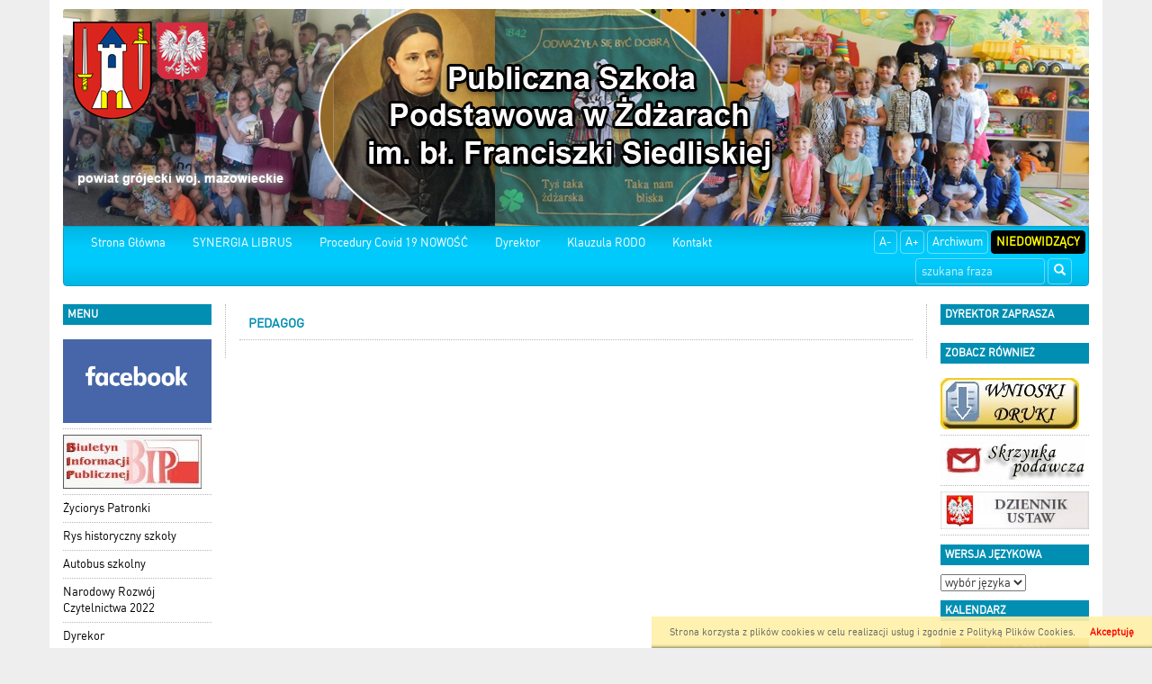

--- FILE ---
content_type: text/html; charset=UTF-8
request_url: http://www.pspzdzary.nowemiasto.pl/art,154,pedagog.html
body_size: 4798
content:

<!DOCTYPE html>
<html lang="pl">
  <head>
    
    <meta charset="utf-8" />
    <meta name="robots" content="index, follow" />
    <meta name="description" content=". .">
    <meta name="keywords" content="PEDAGOG">
    <meta name="viewport" content="width=device-width, initial-scale=1.0, maximum-scale=1.0, user-scalable=0"/>
    <title>PEDAGOG - PSP Żdżary</title>
    
    
    <link rel="stylesheet" href="/js/jquery.bxslider/jquery.bxslider.css" type="text/css" />
    <link rel="stylesheet" href="/css/styles.css" type="text/css" />
    <!-- HTML5 shim and Respond.js for IE8 support of HTML5 elements and media queries -->
    <!--[if lt IE 9]>
      <script src="https://oss.maxcdn.com/html5shiv/3.7.2/html5shiv.min.js"></script>
      <script src="https://oss.maxcdn.com/respond/1.4.2/respond.min.js"></script>
<![endif]-->
    

      </head>
  <!--[if lte IE 8]> <body class="ie ie8 ie9 ie10"> <![endif]-->
  <!--[if IE 9]> <body class="ie ie9 ie10"> <![endif]-->
  <!--[if IE 10]> <body class="ie ie10"> <![endif]-->
  <!--[if gt IE 10]> <body class="ie"> <![endif]-->
  <body class="">
    
    <div class="container page-wrapper" id="page">

      <a href="/">
        <h1 id='logo_img'>
                      <img src="/_portals_/new.pspzdzary.nowemiasto.pl/Resources/gallery/2/oryg_p1dl5fal2l181p5bj1t5ngru1e4u1.jpg" alt="Logo PSP Żdżary"/>
                  </h1>
      </a><nav class="navbar navbar-top">
  <div class="container-fluid">
    <!-- Brand and toggle get grouped for better mobile display -->
    <div class="navbar-header">
      <button type="button" class="navbar-toggle collapsed" data-toggle="collapse" data-target="#bs-example-navbar-collapse-1">
        <span class="sr-only">Toggle navigation</span>
        <span class="icon-bar"></span>
        <span class="icon-bar"></span>
        <span class="icon-bar"></span>
      </button>
      <a class="navbar-brand visible-xs" href="#">Menu</a>
    </div>

    <!-- Collect the nav links, forms, and other content for toggling -->
    <div class="collapse navbar-collapse" id="bs-example-navbar-collapse-1">
        
      <ul class="nav navbar-nav navbar-left">                                                    <li class="item">
                                  <a class="menuitem art level-1 " href="index.php" target="_parent">
                    Strona Główna
                  </a>
                                                                </li>
                                                                                  <li class="item">
                                  <a class="menuitem art level-1 " href="https://portal.librus.pl/szkola" target="_parent">
                    SYNERGIA LIBRUS
                  </a>
                                                                </li>
                                                                                  <li class="item">
                                  <a class="menuitem art level-1 " href="art,142,procedury.html" target="_parent">
                    Procedury Covid 19 NOWOŚĆ
                  </a>
                                                                </li>
                                                                                  <li class="item">
                                  <a class="menuitem art level-1 " href="art,109,dyrektor.html" target="_parent">
                    Dyrektor
                  </a>
                                                                </li>
                                                                                  <li class="item">
                                  <a class="menuitem art level-1 " href="art,112,klauzula-rodo.html" target="_parent">
                    Klauzula RODO
                  </a>
                                                                </li>
                                                                                  <li class="item">
                                  <a class="menuitem art level-1 " href="art,67,kontakt.html" target="_parent">
                    Kontakt
                  </a>
                                                                </li>
                                          </ul>  
      
      <ul class="nav navbar-nav navbar-right">
        <li><a class="btn" href="#" id="fontDec">A-</a></li>
        <li><a class="btn" href="#" id="fontInc">A+</a></li>
        <li><a class="btn" href="http://new.pspzdzary.nowemiasto.pl" target="_blank">Archiwum</a></li>
        <li><a class="btn" href="#" id="niedowidzacy">Niedowidzący</a></li>
      </ul>
      <form class="search-form navbar-form navbar-right" method="post" action="wyniki.html">
        <div class="form-group">
          <label for="form_szukaj" hidden>Wyszukaj frazę</label>
          <input id="form_szukaj" type="search" name="szukaj" class="form-control" placeholder="szukana fraza">
        </div>
        <button type="submit" class="btn btn-default"><span class="glyphicon glyphicon-search"></span><span hidden>Szukaj</span></button>
      </form>
        
    </div><!-- /.navbar-collapse -->
  </div><!-- /.container-fluid -->
</nav>

<div class="row all">
  <div id="left_panel" class="col-md-2 col-sm-3 col-xs-4">    
    <section class="box_item left_menu_box nopad">
      <h2 class="text_red">menu</h2>
        
      <ul class="nav">                                                    <li class="item">
                                  <a class="menuitem art level-1 " href="https://www.facebook.com/Publiczna-Szko%C5%82a-Podstawowa-w-%C5%BBd%C5%BCarach-im-b%C5%82-Franciszki-Siedliskiej-107778454984257" target="_parent">
                    <img class='menu_image' src='/_portals_/new.pspzdzary.nowemiasto.pl/Resources/art/164/o_16326784886150b258c4f73.png' alt='Facebook' />
                  </a>
                                                                </li>
                                                                                  <li class="item">
                                  <a class="menuitem art level-1 " href="http://zdzary.nowemiasto.pl" target="_blank">
                    <img class='menu_image' src='/_portals_/new.pspzdzary.nowemiasto.pl/Resources/art/113/o_15689250545d83e57e2e5bf.jpg' alt='BIP' />
                  </a>
                                                                </li>
                                                                                  <li class="item">
                                  <a class="menuitem art level-1 " href="art,114,rys-historyczny.html" target="_parent">
                    Życiorys Patronki
                  </a>
                                                                </li>
                                                                                  <li class="item">
                                  <a class="menuitem art level-1 " href="art,139,rys-historyczny.html" target="_parent">
                    Rys historyczny szkoły
                  </a>
                                                                </li>
                                                                                  <li class="item">
                                  <a class="menuitem art level-1 " href="art,143,autobus-szkolny.html" target="_parent">
                    Autobus szkolny
                  </a>
                                                                </li>
                                                                                  <li class="item">
                                  <a class="menuitem art level-1 " href="art,182,narodowy-rozwoj-czytelnictwa-2022.html" target="_parent">
                    Narodowy Rozwój Czytelnictwa 2022
                  </a>
                                                                </li>
                                                                                  <li class="item">
                                  <a class="menuitem art level-1 " href="art,115,dyrektor.html" target="_parent">
                    Dyrekor
                  </a>
                                                                </li>
                                                                                  <li class="item dropdown">
                                  <a class="menuitem art level-1 " href="art,116,rada-pedagoiczna.html" target="_parent">
                    Rada Pedagogiczna
                  </a>
                                      <span class="dropdown-toggle" data-toggle="dropdown" role="button" aria-haspopup="true" aria-expanded="false">
                      <span class="glyphicon glyphicon-arrow-down"></span>
                    </span>
                                                                      
      <ul class="dropdown-menu">                                                    <li class="item">
                                  <a class="menuitem art level-2 " href="art,183,pedagog-specjalny.html" target="_parent">
                    PLAN PRACY PEDAGOGA SPECJALNEGO W ROKU SZKOLNYM 2022/2023
                  </a>
                                                                </li>
                                                                                  <li class="item">
                                  <a class="menuitem art level-2 " href="art,128,pedagog.html" target="_parent">
                    PLAN PRACY PEDAGOGA SZKOLNEGO W ROKU SZKOLNYM 2022/2023
                  </a>
                                                                </li>
                                                                                  <li class="item">
                                  <a class="menuitem art level-2 " href="art,130,biblioteka.html" target="_parent">
                    PLAN PRACY BIBLIOTEKI SZKOLNEJ W ROKU SZKOLNYM 2022/2023
                  </a>
                                                                </li>
                                          </ul>  
                              </li>
                                                                                  <li class="item active dropdown open">
                                  <a class="menuitem art level-1 active" href="art,154,pedagog.html" target="_parent">
                    Pedagog
                  </a>
                                      <span class="dropdown-toggle" data-toggle="dropdown" role="button" aria-haspopup="true" aria-expanded="false">
                      <span class="glyphicon glyphicon-arrow-down"></span>
                    </span>
                                                                      
      <ul class="dropdown-menu">                                                    <li class="item">
                                  <a class="menuitem art level-2 " href="art,193,cwiczenia-slowo-w-slowie.html" target="_parent">
                    Ćwiczenia - słowo w słowie
                  </a>
                                                                </li>
                                                                                  <li class="item">
                                  <a class="menuitem art level-2 " href="art,189,cwiczenia-korekcyjno-kompensacyjne.html" target="_parent">
                    Ćwiczenia korekcyjno - kompensacyjne
                  </a>
                                                                </li>
                                                                                  <li class="item">
                                  <a class="menuitem art level-2 " href="art,190,jak-skutecznie-motywowac-siebie.html" target="_parent">
                    Jak skutecznie motywować siebie?
                  </a>
                                                                </li>
                                                                                  <li class="item">
                                  <a class="menuitem art level-2 " href="art,192,agresja-w-szkole.html" target="_parent">
                    Agresja w szkole.
                  </a>
                                                                </li>
                                                                                  <li class="item">
                                  <a class="menuitem art level-2 " href="art,188,cwiczenia-na-koncentracje.html" target="_parent">
                    Ćwiczenia na koncentrację.
                  </a>
                                                                </li>
                                                                                  <li class="item">
                                  <a class="menuitem art level-2 " href="art,184,labirynt-dla-dzieci-gry.html" target="_parent">
                    Labirynt dla dzieci -gry
                  </a>
                                                                </li>
                                                                                  <li class="item">
                                  <a class="menuitem art level-2 " href="art,185,labirynty-dla-dzieci-do-druku.html" target="_parent">
                    Labirynty dla dzieci do druku
                  </a>
                                                                </li>
                                                                                  <li class="item">
                                  <a class="menuitem art level-2 " href="art,186,lamiglowki-ortograficzne.html" target="_parent">
                    Łamigłowki ortograficzne.
                  </a>
                                                                </li>
                                                                                  <li class="item">
                                  <a class="menuitem art level-2 " href="art,187,diagramy-cwiczenia.html" target="_parent">
                    Diagramy - ćwiczenia.
                  </a>
                                                                </li>
                                                                                  <li class="item">
                                  <a class="menuitem art level-2 " href="art,166,karty-pracy-koncentracja.html" target="_parent">
                    KARTY PRACY - KONCENTRACJA
                  </a>
                                                                </li>
                                                                                  <li class="item">
                                  <a class="menuitem art level-2 " href="art,167,ccccc.html" target="_parent">
                    Zadania klasowe
                  </a>
                                                                </li>
                                                                                  <li class="item">
                                  <a class="menuitem art level-2 " href="art,170,chcesz-porozmawiac-przyjdz.html" target="_parent">
                    Chcesz porozmawiać - przyjdź...
                  </a>
                                                                </li>
                                                                                  <li class="item">
                                  <a class="menuitem art level-2 " href="art,171,karty-pracy.html" target="_parent">
                    Karty pracy :)
                  </a>
                                                                </li>
                                                                                  <li class="item">
                                  <a class="menuitem art level-2 " href="art,172,konkurs-pomoz-ocalic-zycie-bezbronnemu.html" target="_parent">
                    KONKURS "POMÓŻ OCALIĆ ŻYCIE BEZBRONNEMU"
                  </a>
                                                                </li>
                                                                                  <li class="item">
                                  <a class="menuitem art level-2 " href="art,173,warsztaty-dla-rodzicow-pomoz-dziecku-marzyc.html" target="_parent">
                    Warsztaty dla rodziców "Pomóż dziecku marzyć"
                  </a>
                                                                </li>
                                                                                  <li class="item">
                                  <a class="menuitem art level-2 " href="art,174,23-lutego-dzien-walki-z-depresja.html" target="_parent">
                    23 lutego - DZIEŃ WALKI Z DEPRESJĄ
                  </a>
                                                                </li>
                                                                                  <li class="item">
                                  <a class="menuitem art level-2 " href="art,178,jak-rozmawiac-z-dziecmi.html" target="_parent">
                    "Jak rozmawiać z dziećmi?"
                  </a>
                                                                </li>
                                                                                  <li class="item">
                                  <a class="menuitem art level-2 " href="art,179,dzien-kobiet-na-swietlicy-szkolnej.html" target="_parent">
                    DZIEŃ KOBIET na świetlicy szkolnej
                  </a>
                                                                </li>
                                                                                  <li class="item">
                                  <a class="menuitem art level-2 " href="art,180,warsztaty-dla-rodzicow-dzieci-w-wirtualnej-sieci.html" target="_parent">
                    Warsztaty dla Rodziców "Dzieci w wirtualnej sieci"
                  </a>
                                                                </li>
                                                                                  <li class="item">
                                  <a class="menuitem art level-2 " href="art,181,warsztaty-dla-rodzicow-nastolatki-w-wirtualnym-tunelu.html" target="_parent">
                    Warsztaty dla Rodziców "Nastolatki w wirtualnym tunelu"
                  </a>
                                                                </li>
                                                                                  <li class="item">
                                  <a class="menuitem art level-2 " href="art,155,walczmy-z-przemoca.html" target="_parent">
                    WALCZMY Z PRZEMOCĄ
                  </a>
                                                                </li>
                                                                                  <li class="item">
                                  <a class="menuitem art level-2 " href="art,156,pierwsza-pomoc-prezentacja.html" target="_parent">
                    PIERWSZA POMOC - prezentacja
                  </a>
                                                                </li>
                                                                                  <li class="item">
                                  <a class="menuitem art level-2 " href="art,158,karty-pracy-emocje.html" target="_parent">
                    Karty pracy - EMOCJE
                  </a>
                                                                </li>
                                                                                  <li class="item">
                                  <a class="menuitem art level-2 " href="art,163,materialy-profilaktyczne-zajecia-z-wychowawca.html" target="_parent">
                    Materiały profilaktyczne - zajęcia z wychowawcą
                  </a>
                                                                </li>
                                          </ul>  
                              </li>
                                                                                  <li class="item">
                                  <a class="menuitem art level-1 " href="art,117,osiagniecia.html" target="_parent">
                    Osiągnięcia
                  </a>
                                                                </li>
                                                                                  <li class="item">
                                  <a class="menuitem art level-1 " href="art,118,samorzad-uczniowski.html" target="_parent">
                    Samorząd Uczniowski
                  </a>
                                                                </li>
                                                                                  <li class="item">
                                  <a class="menuitem art level-1 " href="art,153,wykaz-podrecznikow-2021-2022.html" target="_parent">
                    Wykaz podręczników do RELIGII 2023/2024
                  </a>
                                                                </li>
                                                                                  <li class="item">
                                  <a class="menuitem art level-1 " href="art,119,plan-lekcji.html" target="_parent">
                    Plan lekcji  2023/2024
                  </a>
                                                                </li>
                                                                                  <li class="item">
                                  <a class="menuitem art level-1 " href="art,136,wolontariat.html" target="_parent">
                    Wolontariat
                  </a>
                                                                </li>
                                          </ul>    
    </section> 
    <section class="box_item left_menu_box nopad">
      <h3 class="text_red">Licznik odwiedzin</h3>
       W tym miesiącu: 10710<br/>
       W sumie: 134627
    </section> 
  </div>
    
  <div id="content" class="col-md-8 col-sm-6 col-xs-8">
<section class="art">
  <article>
    <h2 class="title tab">Pedagog</h2>
            <div class="txt">
          
          
          
        </div>
        </article>
</section>
      
</div> 
<div id="right_panel" class="col-md-2 col-sm-3 col-xs-12">
  <section class="box_item nopad" id="section_wojt">
    <h3 class="text_red">Dyrektor Zaprasza</h3>
        
    
  </section>

  
  
  <section class="box_item right_menu_box">
    <h4 class="text_red">Zobacz również</h4>
      
      <ul class="nav">                                                    <li class="item">
                                  <a class="menuitem art level-1 " href="art,124,wnioski.html" target="_parent">
                    <img class='menu_image' src='/_portals_/new.pspzdzary.nowemiasto.pl/Resources/art/124/o_15689666665d84880a77f24.jpg' alt='Wnioski' />
                  </a>
                                                                </li>
                                                                                  <li class="item">
                                  <a class="menuitem art level-1 " href="https://obywatel.gov.pl/czym-jest-epuap" target="_blank">
                    <img class='menu_image' src='/_portals_/new.pspzdzary.nowemiasto.pl/Resources/art/125/o_15689758125d84abc4bd2c2.jpg' alt='Epuap' />
                  </a>
                                                                </li>
                                                                                  <li class="item">
                                  <a class="menuitem art level-1 " href="http://dziennikustaw.gov.pl" target="_blank">
                    <img class='menu_image' src='/_portals_/new.pspzdzary.nowemiasto.pl/Resources/art/127/o_15689759615d84ac5927c3a.jpg' alt='Dziennik Ustaw' />
                  </a>
                                                                </li>
                                          </ul>  

  </section>

  <section class="box_item">
    <h4 class="text_red">wersja językowa</h4>
    <input type="hidden" id="lang-url" value="http://www.pspzdzary.nowemiasto.pl/art,154,pedagog.html"/>
    <select id="lang-name" class="lang">
      <option value="" disabled selected>wybór języka</option>
      <option value="pl">Polski</option>
      <option value="en">Angielski</option>
    </select>
  </section>

  <section class="box_item hidden-print" >
    <h4 class="text_red">Kalendarz</h4>
    <div id="main_kalendarium">
    <div class="main_kalendarium_box">
        <div id="calendar_days">
            <div class="kal_naglowek">
              <div class="left_arr"><a href="art,154,pedagog&amp;kalendarz=2025-12.html" aria-label="Poprzedni miesiąc"><span aria-hidden="true">&laquo;</span></a></div>
                <div class="txt_news" id="month">styczeń 2026</div>
                <div class="left_arr"><a href="art,154,pedagog&amp;kalendarz=2026-02.html?" aria-label="Następny miesiąc"><span aria-hidden="true">&raquo;</span></a></div>
            </div>
            <div class="clear"></div>
            <div class="kal_dni_tyg">
                <div class="days_h">Pn</div>
                <div class="days_h">Wt</div>
                <div class="days_h">Śr</div>
                <div class="days_h">Cz</div>
                <div class="days_h">Pt</div>
                <div class="days_h">So</div>
                <div class="days_h">Ni</div>
            </div>
            <div class="clear"></div>
            <div class="kal_dni">
                <div class="clear"></div>
                <div class='day_normal'></div><div class='day_normal'></div><div class='day_normal'></div><div class='day_normal'>1</div><div class='day_normal'>2</div><div class='day_normal'>3</div><div class='day_normal'>4</div><div class='clear'></div><div class='day_normal'>5</div><div class='day_normal'>6</div><div class='day_normal'>7</div><div class='day_normal'>8</div><div class='day_normal'>9</div><div class='day_normal'>10</div><div class='day_normal'>11</div><div class='clear'></div><div class='day_normal'>12</div><div class='day_normal'>13</div><div class='day_normal'>14</div><div class='day_normal'>15</div><div class='day_normal'>16</div><div class='day_normal'>17</div><div class='day_normal'>18</div><div class='clear'></div><div class='day_normal'>19</div><div class='day_normal'>20</div><div class='day_normal'>21</div><div class='day_normal'>22</div><div class='day_normal'>23</div><div class='day_normal'>24</div><div class='day_normal'>25</div><div class='clear'></div><div class='day_normal'>26</div><div class='day_normal'>27</div><div class='day_today'>28</div><div class='day_normal'>29</div><div class='day_normal'>30</div><div class='day_normal'>31</div><div class='day_normal'></div><div class='clear'></div><div class='day_normal'></div><div class='day_normal'></div><div class='day_normal'></div><div class='day_normal'></div><div class='day_normal'></div><div class='day_normal'></div><div class='day_normal'></div><div class='clear'></div>
            </div>
            <div class="clear"></div>
        </div>
    </div>
</div>
    <div class="clear"></div>
  </section>

  <section class="box_item" >
    <h4 class="none">Zegar</h4>
    <div class="clock">
      <ul>
        <li id="hours"> </li>
        <li class="point">:</li>
        <li id="min"> </li>
        <li class="point" style="font-size: 14px">:</li>
        <li id="sec" style="font-size: 14px"> </li>
      </ul>
      <div id="Date"></div>
    </div>
  </section>



<!--
  <section class="box_item right_menu_box">
    <h4 class="text_red">Zobacz również</h4>              
      
      <ul class="nav">                                                    <li class="item">
                                  <a class="menuitem art level-1 " href="art,124,wnioski.html" target="_parent">
                    <img class='menu_image' src='/_portals_/new.pspzdzary.nowemiasto.pl/Resources/art/124/o_15689666665d84880a77f24.jpg' alt='Wnioski' />
                  </a>
                                                                </li>
                                                                                  <li class="item">
                                  <a class="menuitem art level-1 " href="https://obywatel.gov.pl/czym-jest-epuap" target="_blank">
                    <img class='menu_image' src='/_portals_/new.pspzdzary.nowemiasto.pl/Resources/art/125/o_15689758125d84abc4bd2c2.jpg' alt='Epuap' />
                  </a>
                                                                </li>
                                                                                  <li class="item">
                                  <a class="menuitem art level-1 " href="http://dziennikustaw.gov.pl" target="_blank">
                    <img class='menu_image' src='/_portals_/new.pspzdzary.nowemiasto.pl/Resources/art/127/o_15689759615d84ac5927c3a.jpg' alt='Dziennik Ustaw' />
                  </a>
                                                                </li>
                                          </ul>  
  </section>  
-->

    </div>

</div> 
<div id="bottom_panel">
  <nav class="menu">
      
      <ul class="nav">                                                    <li class="item">
                                              </li>
                                          </ul>  
  </nav>
</div>

</div> 


  
    <div id="cook">
      <a href="#" id="cook-accept" >Akceptuję</a>
      <p>Strona korzysta z plików cookies w celu realizacji usług i zgodnie z <a id="inline" href="art,702,polityka-prywatnosci-i-cookies.html">Polityką Plików Cookies</a>.</p>
    </div>
  

<footer class="stopa container">
  <div class="row">
    <div class="col-md-6 alignleft">&#169; 2014-2026 <b></b> Wszelkie Prawa Zastrzeżone.</div>
    <div class="col-md-6">
      <div class="alignright">
        Realizacja:  <a href="http://www.gmina.pl">Szulc-Efekt Sp. z o.o. & www.gmina.pl</a> & <a title="Agencja Interaktywna Śląsk" href="http://e-marcom.pl">Marcom Interactive</a>
      </div>
    </div>
  </div>
</footer>


<script src="/js/jquery.min.js" type="text/javascript"></script>
<script src="/libs/bootstrapprod/js/bootstrap.min.js" type="text/javascript"></script>
<script src="/js/jquery.bxslider/jquery.bxslider.min.js" type="text/javascript"></script>
<script src="/js/lightbox/js/lightbox.min.js" type="text/javascript"></script>
<script src="/js/jquery.funkcje.js" type="text/javascript"></script>

</body>
</html>
